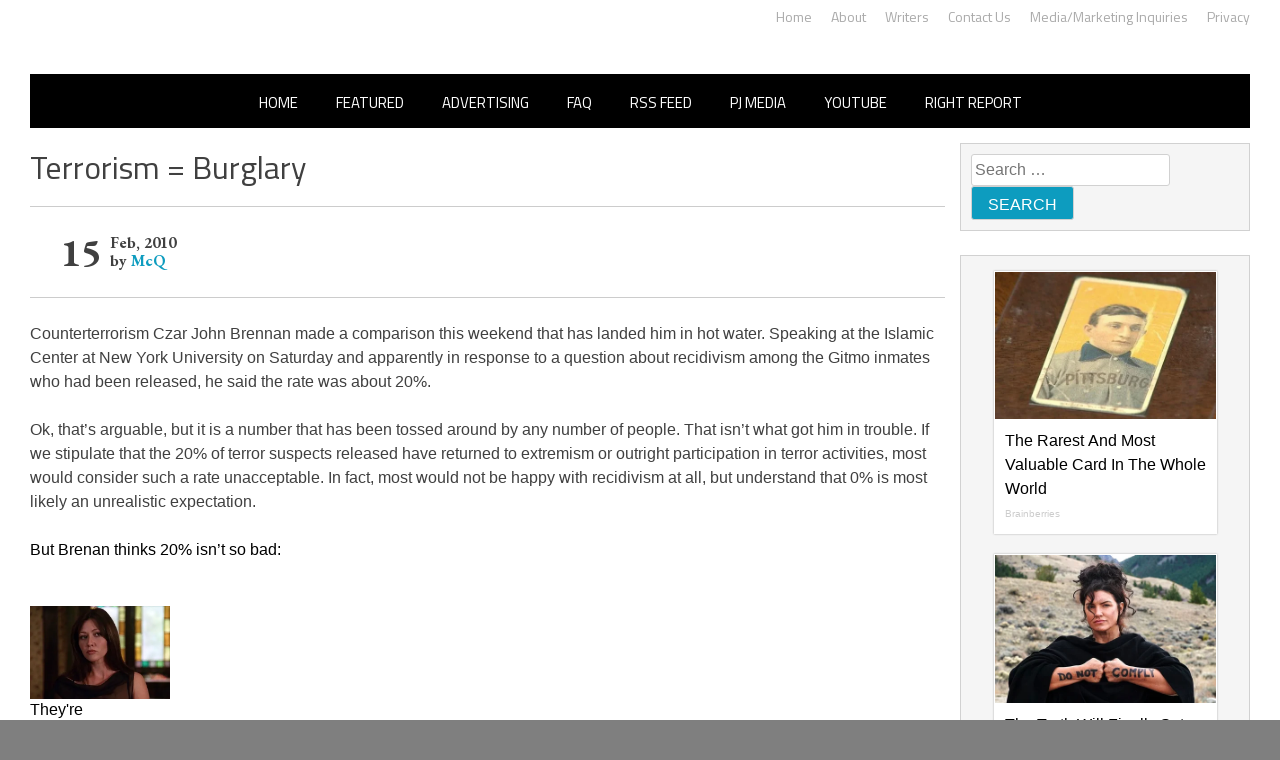

--- FILE ---
content_type: application/javascript;charset=UTF-8
request_url: https://api.condorx.io/cxb/get.json?wg=275227&c=15&u=https%3A%2F%2Frightwingnews.com%2Funcategorized%2Fterrorism-burglary%2F&s=&t=Terrorism%20%3D%20Burglary%20%E2%80%93%20John%20Hawkins%27%20Right%20Wing&k=&si=d842641e-5027-dd15-fa8e-2a950a80e8ac&cb=CONDORX_widget_4654247170056&p=202133&w=253878&i=4654247170056&ps=01596850-c588-febd-fcca-78e99f15f706&g=0&gc=
body_size: 3619
content:
CONDORX_widget_4654247170056({"tiles":[{"title":"They're Unbearable! 9 Movie Characters You Probably Remember","postId":749298181,"displayName":"Brainberries","domain":"brainberries.co","url":"https://brainberries.co/movietv/top-9-most-unlikeable-main-characters-in-tv-shows/","impressionUrls":["PIXEL_CLICKhttps://c.mgid.com/c?pv=2&v=0|0|0|Kg-qgl5A6EoeKJS0XjWhea_HrIatQtuKotPRmdtlzrJzGU6o11I4YmymMJLGRRQyU9ezLeYkKUxiukdHQigwU-AhMnVT7PoNneK25bpvUd-nxPzvDrksNMFz1oR5tijR&cid=756908&f=1&h2=RGCnD2pppFaSHdacZpvmno6tJ9bcGUVDcrn9jIViYLZuLTar2HDjp_gHXTNOGZbj-0UeNd5cunkgMcPaIX1Gdg**&rid=10aeb880-f6b9-11f0-97bd-d404e6fab000&psid=253878"],"clickUrl":"https://click.condorx.io/cxa/ck.json?d=[base64]","description":"","cx":"paid","metatags":"","ecpm":2.8105,"trackers":{"clickPixels":["https://c.mgid.com/c?pv=2&v=0|0|0|Kg-qgl5A6EoeKJS0XjWhea_HrIatQtuKotPRmdtlzrJzGU6o11I4YmymMJLGRRQyU9ezLeYkKUxiukdHQigwU-AhMnVT7PoNneK25bpvUd-nxPzvDrksNMFz1oR5tijR&cid=756908&f=1&h2=RGCnD2pppFaSHdacZpvmno6tJ9bcGUVDcrn9jIViYLZuLTar2HDjp_gHXTNOGZbj-0UeNd5cunkgMcPaIX1Gdg**&rid=10aeb880-f6b9-11f0-97bd-d404e6fab000&psid=253878"]},"pecpm":0.019199,"pcpc":0.000311,"pcpm":0.311,"mediaType":0,"bannerAd":false,"imageUrl":"https://s-img.mgid.com/g/14723665/492x328/-/[base64].webp?v=1768993515-WNJkrrGyid9mOTRkHroLQIfRJizsfo1a6lP65ccqB_k","recWebsiteId":209720,"typeId":19,"pc":"MC4wMDAzMTE=","isAjaxClk":false}],"widget":{"id":275227,"displayRows":1,"isSeenEvent":true,"title":"","config":"{\"CSS_CONFIG\":{\"tileHMargin\":15,\"wgtTextDir\":\"ltr\"},\"JS_CONFIG\":{\"mobTilesInRow\":1,\"tilesInRow\":1,\"vertMobWgt\":0,\"mobTiles\":1}}","type":1},"srcWebsiteId":253878,"rndid":4654247170056,"impressionPixels":["https://cm.mgid.com/m?cdsp=363889&adu=https%3A%2F%2Fucs01.condorx.io%2Fcxb%2Fcookiesync.json%3Fsspkey%3DMgidCPC%26sspuserid%3D5c63aace-fe80-44dc-90fd-2eed2478c9e1%26dspuserid%3D%7Bmuidn%7D"],"status":"SUCCESS","imageWidth":0,"imageHeight":0,"pbtypeId":0,"widgetViewPixel":"https://events.condorx.io/cxb/e.json?d=[base64]","loginType":0,"prebidCamps":[],"postId":1038734582,"country":"US"});

--- FILE ---
content_type: application/javascript;charset=UTF-8
request_url: https://api.condorx.io/cxb/get.json?wg=275225&c=15&u=https%3A%2F%2Frightwingnews.com%2Funcategorized%2Fterrorism-burglary%2F&s=&t=Terrorism%20%3D%20Burglary%20%E2%80%93%20John%20Hawkins%27%20Right%20Wing&k=&si=a2ffc888-ba84-4fe0-706e-8e68d474f15e&cb=CONDORX_widget_7588756235368&p=202133&w=253878&i=7588756235368&ps=01596850-c588-febd-fcca-78e99f15f706&g=0&gc=
body_size: 12566
content:
CONDORX_widget_7588756235368({"tiles":[{"title":"The Rarest And Most Valuable Card In The Whole World","postId":749298181,"displayName":"Brainberries","domain":"brainberries.co","url":"https://brainberries.co/interesting/top-9-rarest-and-most-valuable-items-in-the-world/","impressionUrls":["PIXEL_CLICKhttps://c.mgid.com/c?pv=2&v=0|0|0|Kg-qgl5A6EoeKJS0XjWheQAP7d3AXh3uRSK0FsALzKpzGU6o11I4YmymMJLGRRQyU9ezLeYkKUxiukdHQigwU-AhMnVT7PoNneK25bpvUd-wy4O8zORxEM2nR3nNFVkF&cid=756908&f=1&h2=RGCnD2pppFaSHdacZpvmnoD4n-pGtZ1amFZsLc7xvLrbBggaanGbaSKk7HiZbHnYRwS4Tc54dbXjuBeC-G43HQ**&rid=10af1504-f6b9-11f0-97bd-d404e6fab000&psid=253878"],"clickUrl":"https://click.condorx.io/cxa/ck.json?d=[base64]","description":"","cx":"paid","metatags":"","ecpm":2.8105,"trackers":{"clickPixels":["https://c.mgid.com/c?pv=2&v=0|0|0|Kg-qgl5A6EoeKJS0XjWheQAP7d3AXh3uRSK0FsALzKpzGU6o11I4YmymMJLGRRQyU9ezLeYkKUxiukdHQigwU-AhMnVT7PoNneK25bpvUd-wy4O8zORxEM2nR3nNFVkF&cid=756908&f=1&h2=RGCnD2pppFaSHdacZpvmnoD4n-pGtZ1amFZsLc7xvLrbBggaanGbaSKk7HiZbHnYRwS4Tc54dbXjuBeC-G43HQ**&rid=10af1504-f6b9-11f0-97bd-d404e6fab000&psid=253878"]},"pecpm":0.019199,"pcpc":0.000311,"pcpm":0.311,"mediaType":0,"bannerAd":false,"imageUrl":"https://s-img.mgid.com/g/8603801/492x328/51x0x526x350/aHR0cDovL2ltZ2hvc3RzLmNvbS90LzIwMTktMDgvMTAxOTI0LzlhMzg4ZmY2YmVkZTQ5MTBiMGIxNTEyMzM2ZDlkNGIwLmpwZWc.webp?v=1768993515-X4uEPSNFUbHXvHvlOvS-hrKr1b37w9KFYaAj_mcV4bY","recWebsiteId":209720,"typeId":19,"pc":"MC4wMDAzMTE=","isAjaxClk":false},{"title":"The Truth Will Finally Set Gina Carano Free","postId":-209720,"displayName":"Brainberries","domain":"brainberries.co","url":"https://brainberries.co/interesting/what-happened-to-these-8-actors-who-got-blacklisted-in-hollywood/","impressionUrls":["PIXEL_CLICKhttps://c.mgid.com/c?pv=2&v=0|0|0|Kg-qgl5A6EoeKJS0XjWheXos5fU8wz6hgwxjWKiP_9kMX5nc3e3pWDDp1fkN8QL0U9ezLeYkKUxiukdHQigwU-AhMnVT7PoNneK25bpvUd-DBsVYCqkJ80mPrPfWt0Zz&cid=756908&f=1&h2=RGCnD2pppFaSHdacZpvmnoD4n-pGtZ1amFZsLc7xvLrbBggaanGbaSKk7HiZbHnYRwS4Tc54dbXjuBeC-G43HQ**&rid=10af1504-f6b9-11f0-97bd-d404e6fab000&psid=253878"],"clickUrl":"https://click.condorx.io/cxa/ck.json?d=[base64]","description":"","cx":"paid","metatags":"","ecpm":2.8105,"trackers":{"clickPixels":["https://c.mgid.com/c?pv=2&v=0|0|0|Kg-qgl5A6EoeKJS0XjWheXos5fU8wz6hgwxjWKiP_9kMX5nc3e3pWDDp1fkN8QL0U9ezLeYkKUxiukdHQigwU-AhMnVT7PoNneK25bpvUd-DBsVYCqkJ80mPrPfWt0Zz&cid=756908&f=1&h2=RGCnD2pppFaSHdacZpvmnoD4n-pGtZ1amFZsLc7xvLrbBggaanGbaSKk7HiZbHnYRwS4Tc54dbXjuBeC-G43HQ**&rid=10af1504-f6b9-11f0-97bd-d404e6fab000&psid=253878"]},"pecpm":0.019199,"pcpc":0.000311,"pcpm":0.311,"mediaType":0,"bannerAd":false,"imageUrl":"https://s-img.mgid.com/g/16011373/492x328/-/[base64].webp?v=1768993515-6sHUX3T_FkPRWjEWELw4c35pDq9_UKy4432cr1Z93BY","recWebsiteId":209720,"typeId":4,"pc":"MC4wMDAzMTE=","isAjaxClk":false},{"title":"Disney Princesses: Which Live-Action Version Do You Prefer?","postId":-209720,"displayName":"Brainberries","domain":"brainberries.co","url":"https://brainberries.co/movietv/disney-princesses-cartoon-vs-live-action/","impressionUrls":["PIXEL_CLICKhttps://c.mgid.com/c?pv=2&v=0|0|0|Kg-qgl5A6EoeKJS0XjWheShySyVnBC1YwOHl-y5PpNyZgwSckpsZ_8_4Azjz32AfU9ezLeYkKUxiukdHQigwU-AhMnVT7PoNneK25bpvUd8s_xavULLIDATPAKMKaU0K&cid=756908&f=1&h2=RGCnD2pppFaSHdacZpvmnoD4n-pGtZ1amFZsLc7xvLrbBggaanGbaSKk7HiZbHnYRwS4Tc54dbXjuBeC-G43HQ**&rid=10af1504-f6b9-11f0-97bd-d404e6fab000&psid=253878"],"clickUrl":"https://click.condorx.io/cxa/ck.json?d=[base64]","description":"","cx":"paid","metatags":"","ecpm":2.8105,"trackers":{"clickPixels":["https://c.mgid.com/c?pv=2&v=0|0|0|Kg-qgl5A6EoeKJS0XjWheShySyVnBC1YwOHl-y5PpNyZgwSckpsZ_8_4Azjz32AfU9ezLeYkKUxiukdHQigwU-AhMnVT7PoNneK25bpvUd8s_xavULLIDATPAKMKaU0K&cid=756908&f=1&h2=RGCnD2pppFaSHdacZpvmnoD4n-pGtZ1amFZsLc7xvLrbBggaanGbaSKk7HiZbHnYRwS4Tc54dbXjuBeC-G43HQ**&rid=10af1504-f6b9-11f0-97bd-d404e6fab000&psid=253878"]},"pecpm":0.019199,"pcpc":0.000311,"pcpm":0.311,"mediaType":0,"bannerAd":false,"imageUrl":"https://s-img.mgid.com/g/16268264/492x328/-/[base64].webp?v=1768993515-cIrim7I13Gdhsk58vT4kdRVWCStorfJb_i878neTbVY","recWebsiteId":209720,"typeId":4,"pc":"MC4wMDAzMTE=","isAjaxClk":false},{"title":"Most People Don't Know That These 8 Celebrities Are Muslim","postId":-209720,"displayName":"Brainberries","domain":"brainberries.co","url":"https://brainberries.co/movietv/8-famous-celebrities-you-didnt-know-were-muslims/","impressionUrls":["PIXEL_CLICKhttps://c.mgid.com/c?pv=2&v=0|0|0|Kg-qgl5A6EoeKJS0XjWheZDKyigAWNnbh2vUt-a4LAUjZU0mGPX1DBChMq2weENfU9ezLeYkKUxiukdHQigwU-AhMnVT7PoNneK25bpvUd8cc4haKK3vizOxe-i1GHzL&cid=756908&f=1&h2=RGCnD2pppFaSHdacZpvmnoD4n-pGtZ1amFZsLc7xvLrbBggaanGbaSKk7HiZbHnYRwS4Tc54dbXjuBeC-G43HQ**&rid=10af1504-f6b9-11f0-97bd-d404e6fab000&psid=253878"],"clickUrl":"https://click.condorx.io/cxa/ck.json?d=[base64]","description":"","cx":"paid","metatags":"","ecpm":2.8105,"trackers":{"clickPixels":["https://c.mgid.com/c?pv=2&v=0|0|0|Kg-qgl5A6EoeKJS0XjWheZDKyigAWNnbh2vUt-a4LAUjZU0mGPX1DBChMq2weENfU9ezLeYkKUxiukdHQigwU-AhMnVT7PoNneK25bpvUd8cc4haKK3vizOxe-i1GHzL&cid=756908&f=1&h2=RGCnD2pppFaSHdacZpvmnoD4n-pGtZ1amFZsLc7xvLrbBggaanGbaSKk7HiZbHnYRwS4Tc54dbXjuBeC-G43HQ**&rid=10af1504-f6b9-11f0-97bd-d404e6fab000&psid=253878"]},"pecpm":0.019199,"pcpc":0.000311,"pcpm":0.311,"mediaType":0,"bannerAd":false,"imageUrl":"https://s-img.mgid.com/g/14717341/492x328/-/[base64].webp?v=1768993515-tsUrRwxYAt5-4eVhii9Qj0yrn3I5vLiJia4QXwsCpr4","recWebsiteId":209720,"typeId":4,"pc":"MC4wMDAzMTE=","isAjaxClk":false},{"title":"If Looks Could Kill, These Women Would Be On Top","postId":-209720,"displayName":"Brainberries","domain":"brainberries.co","url":"https://brainberries.co/interesting/top-10-most-beautiful-lebanese-women/","impressionUrls":["PIXEL_CLICKhttps://c.mgid.com/c?pv=2&v=0|0|0|Kg-qgl5A6EoeKJS0XjWheeGA0E0X1xP1i7GA6nrgO8vXP0CjDBX3C0dq1-mZfwFVU9ezLeYkKUxiukdHQigwU-AhMnVT7PoNneK25bpvUd-Z6Tgxr2wqIgLU_-K07J0K&cid=756908&f=1&h2=RGCnD2pppFaSHdacZpvmnoD4n-pGtZ1amFZsLc7xvLrbBggaanGbaSKk7HiZbHnYRwS4Tc54dbXjuBeC-G43HQ**&rid=10af1504-f6b9-11f0-97bd-d404e6fab000&psid=253878"],"clickUrl":"https://click.condorx.io/cxa/ck.json?d=[base64]","description":"","cx":"paid","metatags":"","ecpm":2.8105,"trackers":{"clickPixels":["https://c.mgid.com/c?pv=2&v=0|0|0|Kg-qgl5A6EoeKJS0XjWheeGA0E0X1xP1i7GA6nrgO8vXP0CjDBX3C0dq1-mZfwFVU9ezLeYkKUxiukdHQigwU-AhMnVT7PoNneK25bpvUd-Z6Tgxr2wqIgLU_-K07J0K&cid=756908&f=1&h2=RGCnD2pppFaSHdacZpvmnoD4n-pGtZ1amFZsLc7xvLrbBggaanGbaSKk7HiZbHnYRwS4Tc54dbXjuBeC-G43HQ**&rid=10af1504-f6b9-11f0-97bd-d404e6fab000&psid=253878"]},"pecpm":0.019199,"pcpc":0.000311,"pcpm":0.311,"mediaType":0,"bannerAd":false,"imageUrl":"https://s-img.mgid.com/g/15116772/492x328/-/[base64].webp?v=1768993515-5JkeOsEmz3qQPSskMuv0J3CW0X2RS9ijvwI0tyLUCi4","recWebsiteId":209720,"typeId":4,"pc":"MC4wMDAzMTE=","isAjaxClk":false},{"title":"The Instagram Model Who Spent A Fortune To Look Like Barbie","postId":-209720,"displayName":"Brainberries","domain":"brainberries.co","url":"https://brainberries.co/interesting/instagram-model-spends-millions-on-plastic-surgeries-to-look-like-a-barbie-doll/","impressionUrls":["PIXEL_CLICKhttps://c.mgid.com/c?pv=2&v=0|0|0|Kg-qgl5A6EoeKJS0XjWheXU0igm7q88ZU_XJxhbJlzeK0qdJD-pYgpYK1imB4Xq7U9ezLeYkKUxiukdHQigwU-AhMnVT7PoNneK25bpvUd9PGnm1rbxp3lGzzbPMllt9&cid=756908&f=1&h2=RGCnD2pppFaSHdacZpvmnoD4n-pGtZ1amFZsLc7xvLrbBggaanGbaSKk7HiZbHnYRwS4Tc54dbXjuBeC-G43HQ**&rid=10af1504-f6b9-11f0-97bd-d404e6fab000&psid=253878"],"clickUrl":"https://click.condorx.io/cxa/ck.json?d=[base64]","description":"","cx":"paid","metatags":"","ecpm":2.8105,"trackers":{"clickPixels":["https://c.mgid.com/c?pv=2&v=0|0|0|Kg-qgl5A6EoeKJS0XjWheXU0igm7q88ZU_XJxhbJlzeK0qdJD-pYgpYK1imB4Xq7U9ezLeYkKUxiukdHQigwU-AhMnVT7PoNneK25bpvUd9PGnm1rbxp3lGzzbPMllt9&cid=756908&f=1&h2=RGCnD2pppFaSHdacZpvmnoD4n-pGtZ1amFZsLc7xvLrbBggaanGbaSKk7HiZbHnYRwS4Tc54dbXjuBeC-G43HQ**&rid=10af1504-f6b9-11f0-97bd-d404e6fab000&psid=253878"]},"pecpm":0.019199,"pcpc":0.000311,"pcpm":0.311,"mediaType":0,"bannerAd":false,"imageUrl":"https://s-img.mgid.com/g/16010965/492x328/-/[base64].webp?v=1768993515-g9A3AdIYoyYj835WLEIbHMLwdSNhhtytNQzudFa2mNc","recWebsiteId":209720,"typeId":4,"pc":"MC4wMDAzMTE=","isAjaxClk":false}],"widget":{"id":275225,"displayRows":6,"isSeenEvent":true,"title":"","config":"{\"CSS_CONFIG\":{\"tileHMargin\":15,\"wgtTextDir\":\"ltr\"},\"css\":\"#__condorx_top_container_widget_[rid] #__condorx_container_widget_275225 .__condorx_widget_tile_container{width:calc((100% - 45px) / 1)!important;box-shadow:0 0 2px rgba(0,0,0,0.3)!important;}#__condorx_mobile_top_container_widget_[rid] #__condorx_container_widget_275225 .__condorx_widget_tile_container{width:calc((100% - 0px) / 1)!important;box-shadow:0 0 2px rgba(0,0,0,0.3)!important;}#__condorx_container_widget_275225 .__condorx_branding a {white-space:nowrap!important;float:right!important;font-weight:700!important;color:#000!important;margin-left:6px!important;margin-top:2px!important;font-size:10px!important;}#__condorx_container_widget_275225 .__condorx_widget_inner_span {min-height:4.5rem!important;overflow:hidden!important;display:-webkit-box!important;-webkit-line-clamp:3!important;-webkit-box-orient:vertical!important;font-weight:400!important;font-size:16px!important;line-height:1.5!important;color:#000!important;}#__condorx_container_widget_275225 .__condorx_widget_inner {padding:10px!important;width:auto!important;}#__condorx_container_widget_275225 .__condorx_widget_href {border:1px solid transparent!important;text-decoration:none!important;background-color:#fff!important;}#__condorx_container_widget_275225 .__condorx_widget_image_container {margin:0!important;overflow:hidden!important;}#__condorx_container_widget_275225 .__condorx_widget_image_container:hover .__condorx_widget_image {transform:scale(1.03)!important;opacity:.8;}#__condorx_container_widget_275225 .__condorx_widget_image {transition:all .2s ease-in-out!important;}#__condorx_container_widget_275225 .__condorx_widget_href:hover .__condorx_widget_inner_span {color:#111!important;}#__condorx_container_widget_275225 {width:100%!important;}#__condorx_container_widget_275225 .__condorx_branding:hover a {opacity:.5!important;}#__condorx_container_widget_275225 .__condorx_widget_in:hover .__condorx_widget_inner_span {opacity:.8!important;}#__condorx_container_widget_275225 .__condorx_container_title {display:none!important;}\",\"JS_CONFIG\":{\"mobTilesInRow\":1,\"tilesInRow\":1,\"vertMobWgt\":0,\"mobTiles\":6}}","type":1},"srcWebsiteId":253878,"rndid":7588756235368,"impressionPixels":["https://cm.mgid.com/m?cdsp=363889&adu=https%3A%2F%2Fucs01.condorx.io%2Fcxb%2Fcookiesync.json%3Fsspkey%3DMgidCPC%26sspuserid%3Dbbe106bb-4549-47bd-856f-f29ae201dacd%26dspuserid%3D%7Bmuidn%7D"],"status":"SUCCESS","imageWidth":0,"imageHeight":0,"pbtypeId":0,"widgetViewPixel":"https://events.condorx.io/cxb/e.json?d=[base64]","loginType":0,"prebidCamps":[],"postId":1038734582,"country":"US"});